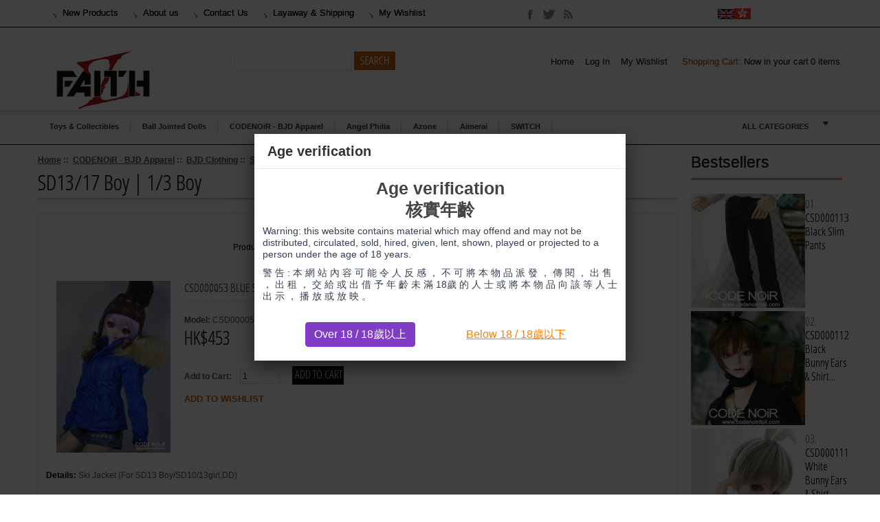

--- FILE ---
content_type: text/html; charset=utf-8
request_url: http://faithz.com/csd000053-blue-ski-jacket-p-1647.html
body_size: 15436
content:
<!DOCTYPE html PUBLIC "-//W3C//DTD XHTML 1.0 Transitional//EN" "http://www.w3.org/TR/xhtml1/DTD/xhtml1-transitional.dtd">
<html xmlns="http://www.w3.org/1999/xhtml" dir="ltr" lang="en">
<head>
<title>CSD000053 Blue Ski Jacket [CSD000053] - HK$453 : FaithZ - A Hobby store for Toys , Nendoroid , BJD , Angel Philia and Collectibles - International shipping and Layaway available</title>
<meta http-equiv="Content-Type" content="text/html; charset=utf-8" />
<meta name="keywords" content="CSD000053 Blue Ski Jacket [CSD000053] CODENOiR - BJD Apparel Aimerai Angel Philia Azone SWITCH Ball Jointed Dolls Toys & Collectibles BJD, Dolls, Toys, Ball Jointed Dolls, Angel Philia, Pullips, Azone, Nendoroid, Figma, Chongokin, Hi-Metal, Metal Build, BJD shoes, BJD clothes, BJD wigs, SWITCH, From SWITCH, Volks, CODENOiR, Miku, Saint Seiya, layaway" />
<meta name="description" content="FaithZ - A Hobby store for Toys , Nendoroid , BJD , Angel Philia and Collectibles - International shipping and Layaway available CSD000053 Blue Ski Jacket [CSD000053] - Ski Jacket (For SD13 Boy/SD10/13girl,DD) Ski Jacket x1pc " />
<meta http-equiv="imagetoolbar" content="no" />
<meta name="author" content="The Zen Cart&reg; Team and others" />
<meta name="generator" content="shopping cart program by Zen Cart&reg;, http://www.zen-cart.com eCommerce" />
<link rel="icon" href="includes/templates/theme729/favicon.ico" type="image/x-icon" />
<link rel="shortcut icon" href="FAVICON" type="image/x-icon" />
<link href='http://fonts.googleapis.com/css?family=Open+Sans+Condensed:300' rel='stylesheet' type='text/css'/>
<base href="http://faithz.com/" />
<link rel="canonical" href="http://faithz.com/csd000053-blue-ski-jacket-p-1647.html" />
<link rel="stylesheet" type="text/css" media="print" href="includes/templates/theme729/css/print_stylesheet.css" />
<link rel="stylesheet" type="text/css" href='/includes/templates/theme729/css/style_imagehover.css' />
<link rel="stylesheet" type="text/css" href='/includes/templates/theme729/css/style_wishlist_classic.css' />
<link rel="stylesheet" type="text/css" href='/includes/templates/theme729/css/stylesheet.css' />
<link rel="stylesheet" type="text/css" href='/includes/templates/theme729/css/stylesheet_boxes.css' />
<link rel="stylesheet" type="text/css" href='/includes/templates/theme729/css/stylesheet_css_buttons.css' />
<link rel="stylesheet" type="text/css" href='/includes/templates/theme729/css/stylesheet_ezpages_footer_columns.css' />
<link rel="stylesheet" type="text/css" href='/includes/templates/theme729/css/stylesheet_header_menu.css' />
<link rel="stylesheet" type="text/css" href='/includes/templates/theme729/css/stylesheet_lightbox-0.5.css' />
<link rel="stylesheet" type="text/css" href='/includes/templates/theme729/css/stylesheet_main.css' />
<link rel="stylesheet" type="text/css" href='/includes/templates/theme729/css/stylesheet_reward.css' />
<link rel="stylesheet" type="text/css" href='/includes/templates/theme729/css/stylesheet_social_media_icons.css' />
<link rel="stylesheet" type="text/css" href='/includes/templates/theme729/css/stylesheet_tm.css' />
<link rel="stylesheet" type="text/css" href='/includes/templates/theme729/css/stylesheet_topmenu.css' />
<script type='text/javascript' src='/includes/templates/theme729/jscript/jscript_imagehover.js'></script>
<script type='text/javascript' src='/includes/templates/theme729/jscript/jscript_jquery-1.7.1.min.js'></script>
<script type='text/javascript' src='/includes/templates/theme729/jscript/jscript_jquery.nivo.slider.pack.js'></script>
<script type='text/javascript' src='/includes/templates/theme729/jscript/jscript_script.js'></script>
<script type='text/javascript' src='/includes/templates/theme729/jscript/jscript_utils.js'></script>
<script type='text/javascript' src='/includes/templates/theme729/jscript/jscript_xdropdown_menu.js'></script>
<script type='text/javascript' src='/includes/templates/theme729/jscript/jscript_xeasyTooltip.js'></script>
<script type='text/javascript' src='/includes/templates/theme729/jscript/jscript_xjquery.easing.1.3.js'></script>
<script type='text/javascript' src='/includes/templates/theme729/jscript/jscript_xjquery.jqtransform.js'></script>
<script type='text/javascript' src='/includes/templates/theme729/jscript/jscript_xjquery.lightbox-0.5.js'></script>
<script type='text/javascript' src='/includes/templates/theme729/jscript/jscript_zjquery.faded.js'></script>
<script type='text/javascript' src='/includes/modules/pages/product_info/jscript_textarea_counter.js'></script>
<script language="javascript" type="text/javascript"><!--
function popupWindow(url) {
  window.open(url,'popupWindow','toolbar=no,location=no,directories=no,status=no,menubar=no,scrollbars=no,resizable=yes,copyhistory=no,width=100,height=100,screenX=150,screenY=150,top=150,left=150')
}
function popupWindowPrice(url) {
  window.open(url,'popupWindow','toolbar=no,location=no,directories=no,status=no,menubar=no,scrollbars=yes,resizable=yes,copyhistory=no,width=600,height=400,screenX=150,screenY=150,top=150,left=150')
}
//--></script><script type='text/javascript' src='/includes/templates/theme729/jscript/jquery/jquery-1.10.2.min.js'></script>
<script type='text/javascript' src='/includes/templates/theme729/jscript/jquery/jquery_wishlist_product_info.js'></script>


    <!--[if IE]>
    <script type="text/javascript" src="catalog/view/javascript/jquery/fancybox/jquery.fancybox-1.3.4-iefix.js"></script>
    <![endif]-->
    <!--[if lt IE 8]><div style='clear:both;height:59px;padding:0 15px 0 15px;position:relative;z-index:10000;text-align:center;'><a href="http://www.microsoft.com/windows/internet-explorer/default.aspx?ocid=ie6_countdown_bannercode"><img src="http://storage.ie6countdown.com/assets/100/images/banners/warning_bar_0000_us.jpg" border="0" height="42" width="820" alt="You are using an outdated browser. For a faster, safer browsing experience, upgrade for free today." /></a></div><![endif]-->

            <div id="fb-root"></div>
        <script>(function(d, s, id) {
                var js, fjs = d.getElementsByTagName(s)[0];
                if (d.getElementById(id)) return;
                js = d.createElement(s); js.id = id;
                js.src = "//connect.facebook.net/en_GB/all.js#xfbml=1";
                fjs.parentNode.insertBefore(js, fjs);
            }(document, 'script', 'facebook-jssdk'));</script>
        <script type="text/javascript" src="//assets.pinterest.com/js/pinit.js"></script>
        <script type="text/javascript" src="http://46017.core-d.com/js/plusone.js"></script>
            <script type="text/javascript">
        $(document).ready(function(){
            $("a.tooltips").easyTooltip();
        });
        $(function(){
            $('.currencies').jqTransform({imgPath:'//images/'}).css('display', 'block');
        });
    </script>
    <script type="text/javascript">
        $(function(){
            $('.currencies form').jqTransform({imgPath:'jqtransformplugin/img/'});
        });
    </script>
    <script type="text/javascript">
        $(function(){
            $(document).ready(function(){
                $(".cart a.on").click(function(){
                    $(this).toggleClass("active");
                });
            });
        });
    </script>
    <script type="text/javascript">
        $(document).ready(function(){
            $('.cart .cart-down, .cart .none').hide();
            $('.cart').hover(function(){
                $('.cart .cart-down, .cart .none').stop(true, true).slideDown(400);
            },function(){
                $('.cart .cart-down, .cart .none').stop(true, true).delay(400).slideUp(300);
            });
        });
    </script>
    <script type="text/javascript">
        $(function() {
            $('.messageStackSuccess').delay(5000).fadeOut('slow');
        });
    </script>
    <script type="text/javascript">
        $(function(){
            $("#faded").faded({
                speed: 1500,
                bigtarget: false,
                autoplay: 5000,
                autorestart: false,
                autopagination:true,
                crossfade:true
            });
        });
    </script>


</head>

<!-- GPE模块 引入开始  -->
<link rel="stylesheet" type="text/css" href="includes/templates/template_default/css/gpe.css">
<script type="text/javascript" src="includes/templates/template_default/jscript/jquery/jquery.1.7.pack.js"></script>
<script type="text/javascript" src="includes/templates/template_default/jscript/jquery/jquery.gpe.library.js"></script>
<script type="text/javascript">
<!--
$(function(){$("#smallImg img").mouseover(function(){$("#mainImg img").attr("src",$(this).attr("src"))});$("#smallImg a").mouseover(function(){$("#jqzoom").attr("href",$(this).attr("href"))});$("#scrollImg").jCarouselLite({btnNext:"#imgNext",btnPrev:"#imgPrev",circular:false,vertical:false,visible:4,speed:400,scroll:2,start:0});$("#jqzoom").jqzoom({position:"right",showEffect:"fadein",hideEffect:"fadeout",fadeinSpeed:"medium",fadeoutSpeed:"medium",preloadPosition:"center",zoomType:"standard",preloadText:"Loading zoom",showPreload:true,title:false,lens:true,imageOpacity:0.2,zoomWidth:400,zoomHeight:400,xOffset:10,yOffset:10});$("#mainImg a,#scrollImg a").lightBox({overlayBgColor:"#5A5A5A",txtImage:"Images:",txtOf:"/",imageLoading:'includes/templates/template_default/images/gpe/loading.gif',imageBtnPrev:'includes/templates/template_default/images/gpe/lightboxPrev.gif',imageBtnNext:'includes/templates/template_default/images/gpe/lightboxNext.gif',imageBtnClose:'includes/templates/template_default/images/gpe/lightboxClose.gif',imageBlank:'includes/templates/template_default/images/gpe/lightboxBlank.gif',keyToClose:"c",keyToPrev:"p",keyToNext:"n",overlayOpacity:0.8,containerBorderSize:10,containerResizeSpeed:400,fixedNavigation:false});});
//-->
</script><!-- GPE模块 引入结束  -->

<body id="productinfoBody">

<!-- ========== IMAGE BORDER TOP ========== -->

<div class="extra">
	<div class="main-width">

	<!-- ====================================== -->

	<!-- ========== HEADER ========== -->
	



    <div id="header">
		<div class="logo">
            <!-- ========== LOGO ========== -->
                <a href="http://faithz.com/"><img src="includes/templates/theme729/images/logo.jpg" alt="" width="152" height="85" /></a>
            <!-- ========================== -->
        </div>
        <div class="menu">
            <!-- ========== MENU ========== -->
                            <div id="navEZPagesTop"> 
  <ul>  
      
                <li class="  first">  
                    <a href="http://faithz.com/products_new.html">  
                        <span class="corner"></span> 
                        <span>  
                            <span>New Products</span>  
                        </span>  
                    </a>  
                </li>  
              
                <li class="  ">  
                    <a href="http://faithz.com/about_us.html">  
                        <span class="corner"></span> 
                        <span>  
                            <span>About us</span>  
                        </span>  
                    </a>  
                </li>  
              
                <li class="  ">  
                    <a href="http://faithz.com/contact_us.html">  
                        <span class="corner"></span> 
                        <span>  
                            <span>Contact Us</span>  
                        </span>  
                    </a>  
                </li>  
              
                <li class="  ">  
                    <a href="http://faithz.com/index.php?main_page=shippinginfo">  
                        <span class="corner"></span> 
                        <span>  
                            <span>Layaway & Shipping</span>  
                        </span>  
                    </a>  
                </li>  
              
                <li class=" last ">  
                    <a href="http://faithz.com/index.php?main_page=wishlist">  
                        <span class="corner"></span> 
                        <span>  
                            <span>My Wishlist</span>  
                        </span>  
                    </a>  
                </li>  
              
  </ul>
</div>

                        <!-- ========================== -->
        </div>
        <div class="navigation">
            <!-- ========== NAVIGATION LINKS ========== -->
                    <span><a class="frst" href="http://faithz.com/">Home</a></span>
                    
                                    <span><a href="http://faithz.com/index.php?main_page=login">Log In</a></span>
                

            <span><a rel="nofollow" href="index.php?main_page=wishlist">My Wishlist</a></span>
                
                            <!-- ====================================== -->
        </div>
        <div class="lang">
            <!-- ========== LANGUAGES ========== -->        
                <a href="http://faithz.com/csd000053-blue-ski-jacket-p-1647.html?language=en"><img src="includes/languages/english/images/icon.gif" alt="English" title=" English " width="24" height="15"  style="vertical-align:middle;" /></a><a href="http://faithz.com/csd000053-blue-ski-jacket-p-1647.html?language=cn"><img src="includes/languages/schinese/images/icon.gif" alt="简体中文" title=" 简体中文 " width="24" height="16"  style="vertical-align:middle;" /></a>            <!-- =============================== -->
        </div>
        <ul class="social">
        	<li class="fb"><a href="https://www.facebook.com/FaithzToys/"></a></li>
            <li class="tw"><a href="https://twitter.com/Faithztoys"></a></li>
            <li class="rs"><a href="#"></a></li>
        </ul>
        <div class="cart">
            <!-- ========== SHOPPING CART ========== -->
                                <a class="st1" href="http://faithz.com/index.php?main_page=shopping_cart"><span>Shopping cart:</span></a><span class="st3">Now in your cart</span><a class="on"><span class="count">0</span> items</a> 
                <div class="none"> Your cart is empty.</div>            <!-- =================================== -->
        </div>
        <div id="head-search">
            <!-- ========== SEARCH ========== -->
                <form name="quick_find_header" action="http://faithz.com/index.php?main_page=advanced_search_result" method="get">                <div>
                <input type="hidden" name="main_page" value="advanced_search_result" /><input type="hidden" name="search_in_description" value="1" />                <input type="text" name="keyword" size="18" class="input1" maxlength="100" style="width: -30px" />               <span class="input2"><input class="cssButton search" onmouseover="this.className='cssButtonHover search searchHover'" onmouseout="this.className='cssButton search'" type="submit" value="Search" style="width: 80px;" /></span>
                    </div>
                </form>
            <!-- ============================ -->
        </div>
        <div class="currencies">
            <!-- ========== CURRENCIES ========= -->
                <form name="currencies" action="http://faithz.com/" method="get">                    <div>
                        <span class="label">Currencies: &nbsp;</span>
                
                                                <select name="currency" class="select" onchange="this.form.submit();">
  <option value="HKD" selected="selected">HK Dollar</option>
</select>
<input type="hidden" name="main_page" value="product_info" /><input type="hidden" name="products_id" value="1647" />                    </div>
                </form>
            <!-- ====================================== -->
        </div>
        <div class="hor-cat">
        	<!--bof-drop down menu display-->
				<!--bof-drop down menu display-->
<div id="nav-panel">
  <ul id="litb-nav">
  <li class="first"><a class="navItem" href="http://faithz.com/toys-collectibles-c-449.html" title="Toys & Collectibles">Toys & Collectibles</a></li><li><a class="navItem" href="http://faithz.com/ball-jointed-dolls-c-301.html" title="Ball Jointed Dolls">Ball Jointed Dolls</a><div class="sub-nav-container alignLeft"><div class="widget sub-nav-content" style="width:585px;"><div class="subNavCate"><dl><dt><a href="http://faithz.com/ball-jointed-dolls-aileen-doll-c-301_610.html" title="Aileen Doll">Aileen Doll</a></dt></dl><dl><dt><a href="http://faithz.com/ball-jointed-dolls-artitodoll-c-301_603.html" title="ARTITODOLL">ARTITODOLL</a></dt></dl><dl><dt><a href="http://faithz.com/ball-jointed-dolls-bouclette-c-301_526.html" title="Bouclette">Bouclette</a></dt></dl><br class="clear"><dl><dt><a href="http://faithz.com/ball-jointed-dolls-chicabonita-c-301_351.html" title="Chicabonita">Chicabonita</a></dt><dd><a href="http://faithz.com/chicabonita-instock-dolls-c-301_351_496.html" title="In-stock Dolls">In-stock Dolls</a></dd></dl><dl><dt><a href="http://faithz.com/ball-jointed-dolls-codenoir-crossover-c-301_232.html" title="CODENOiR Crossover">CODENOiR Crossover</a></dt></dl><dl><dt><a href="http://faithz.com/ball-jointed-dolls-daraki-c-301_255.html" title="Darak-i">Darak-i</a></dt><dd><a href="http://faithz.com/daraki-instock-dolls-c-301_255_498.html" title="In-stock Dolls">In-stock Dolls</a></dd></dl><br class="clear"><dl><dt><a href="http://faithz.com/ball-jointed-dolls-dearmine-c-301_122.html" title="Dearmine">Dearmine</a></dt><dd><a href="http://faithz.com/dearmine-instock-dolls-c-301_122_426.html" title="In-Stock Dolls">In-Stock Dolls</a></dd></dl><dl><dt><a href="http://faithz.com/ball-jointed-dolls-dollzone-c-301_578.html" title="Dollzone">Dollzone</a></dt><dd><a href="http://faithz.com/dollzone-instock-dolls-c-301_578_318.html" title="In-stock Dolls">In-stock Dolls</a></dd><dd><a href="http://faithz.com/dollzone-preorder-dolls-c-301_578_502.html" title="Pre-Order Dolls">Pre-Order Dolls</a></dd></dl><dl><dt><a href="http://faithz.com/ball-jointed-dolls-doppel-maiden-c-301_593.html" title="Doppel Maiden">Doppel Maiden</a></dt><dd><a href="http://faithz.com/doppel-maiden-dm-75-c-301_593_607.html" title="DM 75">DM 75</a></dd><dd><a href="http://faithz.com/doppel-maiden-dm-70-c-301_593_608.html" title="DM 70">DM 70</a></dd><dd><a href="http://faithz.com/doppel-maiden-dm-60-c-301_593_622.html" title="DM 60">DM 60</a></dd></dl><br class="clear"><dl><dt><a href="http://faithz.com/ball-jointed-dolls-fatemoons-c-301_614.html" title="Fatemoons">Fatemoons</a></dt><dd><a href="http://faithz.com/fatemoons-80-c-301_614_615.html" title="80+">80+</a></dd><dd><a href="http://faithz.com/fatemoons-13-c-301_614_616.html" title="1/3">1/3</a></dd><dd><a href="http://faithz.com/fatemoons-14-c-301_614_617.html" title="1/4">1/4</a></dd><dd><a href="http://faithz.com/fatemoons-16-c-301_614_618.html" title="1/6">1/6</a></dd><dd><a href="http://faithz.com/fatemoons-pets-c-301_614_620.html" title="Pets">Pets</a></dd><dd><a href="http://faithz.com/fatemoons-accessories-c-301_614_621.html" title="Accessories">Accessories</a></dd><dd><a href="http://faithz.com/ball-jointed-dolls-fatemoons-c-301_614.html" class="view-all">View All</a></dd></dl><dl><dt><a href="http://faithz.com/ball-jointed-dolls-fatestars-c-301_619.html" title="Fatestars">Fatestars</a></dt></dl><dl><dt><a href="http://faithz.com/ball-jointed-dolls-granado-c-301_541.html" title="GRANADO">GRANADO</a></dt><dd><a href="http://faithz.com/granado-granado-c-301_541_542.html" title="GRANADO">GRANADO</a></dd><dd><a href="http://faithz.com/granado-vindoll-c-301_541_545.html" title="VINDOLL">VINDOLL</a></dd></dl><br class="clear"><dl><dt><a href="http://faithz.com/ball-jointed-dolls-ios-c-301_587.html" title="I.O.S">I.O.S</a></dt><dd><a href="http://faithz.com/ios-unitot-c-301_587_592.html" title="UNITOT">UNITOT</a></dd><dd><a href="http://faithz.com/ios-class8081cm-c-301_587_588.html" title="Class80(81cm)">Class80(81cm)</a></dd><dd><a href="http://faithz.com/ios-class7066cm-c-301_587_589.html" title="Class70(66cm)">Class70(66cm)</a></dd><dd><a href="http://faithz.com/ios-class65f65cm-c-301_587_590.html" title="Class65F(65cm)">Class65F(65cm)</a></dd><dd><a href="http://faithz.com/ios-class6061cm-c-301_587_591.html" title="Class60(61cm)">Class60(61cm)</a></dd><dd><a href="http://faithz.com/ios-class5058cm-c-301_587_625.html" title="Class50(58cm)">Class50(58cm)</a></dd><dd><a href="http://faithz.com/ball-jointed-dolls-ios-c-301_587.html" class="view-all">View All</a></dd></dl><dl><dt><a href="http://faithz.com/ball-jointed-dolls-islanddoll-c-301_370.html" title="IslandDoll">IslandDoll</a></dt><dd><a href="http://faithz.com/islanddoll-instock-dolls-c-301_370_503.html" title="In-Stock Dolls">In-Stock Dolls</a></dd><dd><a href="http://faithz.com/islanddoll-preorder-dolls-c-301_370_505.html" title="Pre-Order Dolls">Pre-Order Dolls</a></dd></dl><dl><dt><a href="http://faithz.com/ball-jointed-dolls-kiss-dodo-c-301_602.html" title="KISS DODO">KISS DODO</a></dt></dl><br class="clear"><dl><dt><a href="http://faithz.com/ball-jointed-dolls-lati-c-301_272.html" title="LATI">LATI</a></dt><dd><a href="http://faithz.com/lati-instock-dolls-c-301_272_506.html" title="In-Stock Dolls">In-Stock Dolls</a></dd></dl><dl><dt><a href="http://faithz.com/ball-jointed-dolls-lina-chouchou-c-301_264.html" title="Lina chouchou">Lina chouchou</a></dt></dl><dl><dt><a href="http://faithz.com/ball-jointed-dolls-little-monica-c-301_152.html" title="Little Monica">Little Monica</a></dt><dd><a href="http://faithz.com/little-monica-special-harmony-c-301_152_361.html" title="Special Harmony">Special Harmony</a></dd><dd><a href="http://faithz.com/little-monica-grand70-c-301_152_153.html" title="Grand70">Grand70</a></dd><dd><a href="http://faithz.com/little-monica-graceecho63-c-301_152_343.html" title="GraceEcho63">GraceEcho63</a></dd><dd><a href="http://faithz.com/little-monica-harmony58-c-301_152_154.html" title="Harmony58">Harmony58</a></dd><dd><a href="http://faithz.com/little-monica-little42-c-301_152_155.html" title="Little42">Little42</a></dd><dd><a href="http://faithz.com/little-monica-honey27-c-301_152_156.html" title="Honey27">Honey27</a></dd><dd><a href="http://faithz.com/ball-jointed-dolls-little-monica-c-301_152.html" class="view-all">View All</a></dd></dl><br class="clear"><dl><dt><a href="http://faithz.com/ball-jointed-dolls-luts-c-301_161.html" title="LUTS">LUTS</a></dt><dd><a href="http://faithz.com/luts-instock-dolls-c-301_161_533.html" title="In-Stock Dolls">In-Stock Dolls</a></dd><dd><a href="http://faithz.com/luts-preorder-dolls-c-301_161_518.html" title="Pre-Order Dolls">Pre-Order Dolls</a></dd></dl><dl><dt><a href="http://faithz.com/ball-jointed-dolls-migidoll-c-301_347.html" title="Migidoll">Migidoll</a></dt><dd><a href="http://faithz.com/migidoll-instock-dolls-c-301_347_507.html" title="In-stock Dolls">In-stock Dolls</a></dd></dl><dl><dt><a href="http://faithz.com/ball-jointed-dolls-nine9-style-c-301_345.html" title="Nine9 Style">Nine9 Style</a></dt><dd><a href="http://faithz.com/nine9-style-preorder-dolls-c-301_345_508.html" title="Pre-Order Dolls">Pre-Order Dolls</a></dd><dd><a href="http://faithz.com/nine9-style-shoes-c-301_345_564.html" title="SHOES">SHOES</a></dd></dl><br class="clear"><dl><dt><a href="http://faithz.com/ball-jointed-dolls-novadoll-c-301_624.html" title="Novadoll">Novadoll</a></dt></dl><dl><dt><a href="http://faithz.com/ball-jointed-dolls-peaks-woods-c-301_180.html" title="Peak's Woods">Peak's Woods</a></dt><dd><a href="http://faithz.com/peaks-woods-instock-dolls-c-301_180_358.html" title="In-stock Dolls">In-stock Dolls</a></dd><dd><a href="http://faithz.com/peaks-woods-preorder-dolls-c-301_180_554.html" title="Pre-Order Dolls">Pre-Order Dolls</a></dd></dl><dl><dt><a href="http://faithz.com/ball-jointed-dolls-petit-soirÃ©e-c-301_572.html" title="Petit Soirée">Petit Soirée</a></dt><dd><a href="http://faithz.com/petit-soirÃ©e-dolls-c-301_572_576.html" title="Dolls">Dolls</a></dd><dd><a href="http://faithz.com/petit-soirÃ©e-dress-c-301_572_575.html" title="Dress">Dress</a></dd></dl><br class="clear"><dl><dt><a href="http://faithz.com/ball-jointed-dolls-pipos-c-301_194.html" title="PIPOS">PIPOS</a></dt><dd><a href="http://faithz.com/pipos-instock-dolls-c-301_194_425.html" title="In-Stock Dolls">In-Stock Dolls</a></dd><dd><a href="http://faithz.com/pipos-preorder-dolls-c-301_194_510.html" title="Pre-Order Dolls">Pre-Order Dolls</a></dd></dl><dl><dt><a href="http://faithz.com/ball-jointed-dolls-ringdoll-c-301_492.html" title="Ringdoll">Ringdoll</a></dt><dd><a href="http://faithz.com/ringdoll-in-stock-and-preorder-dolls-c-301_492_497.html" title="In Stock and Pre-Order Dolls">In Stock and Pre-Order Dolls</a></dd><dd><a href="http://faithz.com/ringdoll-preorder-parts-c-301_492_623.html" title="Pre-order Parts">Pre-order Parts</a></dd><dd><a href="http://faithz.com/ringdoll-preorder-outfit-c-301_492_512.html" title="Pre-Order Outfit">Pre-Order Outfit</a></dd><dd><a href="http://faithz.com/ringdoll-preorder-accessories-c-301_492_525.html" title="Pre-Order Accessories">Pre-Order Accessories</a></dd></dl><dl><dt><a href="http://faithz.com/ball-jointed-dolls-rosenlied-c-301_259.html" title="RosenLied">RosenLied</a></dt></dl><br class="clear"><dl><dt><a href="http://faithz.com/ball-jointed-dolls-sadol-c-301_206.html" title="SADOL">SADOL</a></dt><dd><a href="http://faithz.com/sadol-instock-dolls-c-301_206_546.html" title="In-Stock Dolls">In-Stock Dolls</a></dd></dl><dl><dt><a href="http://faithz.com/ball-jointed-dolls-sio2-c-301_573.html" title="SIO2">SIO2</a></dt><dd><a href="http://faithz.com/sio2-instock-dolls-c-301_573_574.html" title="In-stock Dolls">In-stock Dolls</a></dd></dl><dl><dt><a href="http://faithz.com/ball-jointed-dolls-soom-c-301_247.html" title="SOOM">SOOM</a></dt><dd><a href="http://faithz.com/soom-idealian-c-301_247_538.html" title="Idealian">Idealian</a></dd><dd><a href="http://faithz.com/soom-super-gem-c-301_247_251.html" title="Super Gem">Super Gem</a></dd><dd><a href="http://faithz.com/soom-imda-c-301_247_540.html" title="iMda">iMda</a></dd></dl><br class="clear"><dl><dt><a href="http://faithz.com/ball-jointed-dolls-volks-c-301_235.html" title="Volks">Volks</a></dt><dd><a href="http://faithz.com/volks-dollfie-dream-c-301_235_491.html" title="Dollfie Dream">Dollfie Dream</a></dd><dd><a href="http://faithz.com/volks-â-hand-parts-c-301_235_240.html" title="→ Hand Parts">→ Hand Parts</a></dd><dd><a href="http://faithz.com/volks-â-head-c-301_235_239.html" title="→ Head">→ Head</a></dd><dd><a href="http://faithz.com/volks-â-body-c-301_235_242.html" title="→ Body">→ Body</a></dd></dl></div></div></div></li><li><a class="navItem" href="http://faithz.com/codenoir-bjd-apparel-c-48.html" title="CODENOiR - BJD Apparel">CODENOiR - BJD Apparel</a><div class="sub-nav-container alignLeft"><div class="widget sub-nav-content" style="width:585px;"><div class="subNavCate"><dl><dt><a href="http://faithz.com/codenoir-bjd-apparel-monthly-preorder-c-48_452.html" title="Monthly Pre-order">Monthly Pre-order</a></dt></dl><dl><dt><a href="http://faithz.com/codenoir-bjd-apparel-bjd-clothing-c-48_54.html" title="BJD Clothing">BJD Clothing</a></dt><dd><a href="http://faithz.com/bjd-clothing-azone-pureneemo-obitsu2224-c-48_54_626.html" title="Azone Pureneemo | Obitsu22/24">Azone Pureneemo | Obitsu22/24</a></dd><dd><a href="http://faithz.com/bjd-clothing-sd1317-boy-13-boy-c-48_54_60.html" title="SD13/17 Boy | 1/3 Boy">SD13/17 Boy | 1/3 Boy</a></dd><dd><a href="http://faithz.com/bjd-clothing-sd1013-girl-dollife-dream-c-48_54_61.html" title="SD10/13 Girl | Dollife Dream">SD10/13 Girl | Dollife Dream</a></dd><dd><a href="http://faithz.com/bjd-clothing-holiday-msd-mdd-14-c-48_54_63.html" title="Holiday| MSD | MDD | 1/4">Holiday| MSD | MDD | 1/4</a></dd><dd><a href="http://faithz.com/bjd-clothing-yosd-16-c-48_54_65.html" title="YOSD | 1/6">YOSD | 1/6</a></dd><dd><a href="http://faithz.com/bjd-clothing-obitsu11-gsc-c-48_54_561.html" title="Obitsu11 | GSC">Obitsu11 | GSC</a></dd><dd><a href="http://faithz.com/codenoir-bjd-apparel-bjd-clothing-c-48_54.html" class="view-all">View All</a></dd></dl><dl><dt><a href="http://faithz.com/codenoir-bjd-apparel-bjd-shoes-c-48_71.html" title="BJD Shoes">BJD Shoes</a></dt><dd><a href="http://faithz.com/bjd-shoes-sd17-boy-c-48_71_73.html" title="SD17 Boy">SD17 Boy</a></dd><dd><a href="http://faithz.com/bjd-shoes-sd13-boy-c-48_71_75.html" title="SD13 Boy">SD13 Boy</a></dd><dd><a href="http://faithz.com/bjd-shoes-sd1013-girl-dd-c-48_71_76.html" title="SD10,13 Girl / DD">SD10,13 Girl / DD</a></dd><dd><a href="http://faithz.com/bjd-shoes-msd-mdd-c-48_71_78.html" title="MSD / MDD">MSD / MDD</a></dd><dd><a href="http://faithz.com/bjd-shoes-yosd-c-48_71_79.html" title="YOSD">YOSD</a></dd></dl><br class="clear"><dl><dt><a href="http://faithz.com/codenoir-bjd-apparel-bjd-wig-c-48_82.html" title="BJD Wig">BJD Wig</a></dt><dd><a href="http://faithz.com/bjd-wig-89-inches-c-48_82_83.html" title="8-9 inches">8-9 inches</a></dd><dd><a href="http://faithz.com/bjd-wig-78-inches-c-48_82_84.html" title="7-8 inches">7-8 inches</a></dd><dd><a href="http://faithz.com/bjd-wig-67-inches-c-48_82_85.html" title="6-7 inches">6-7 inches</a></dd></dl><dl><dt><a href="http://faithz.com/codenoir-bjd-apparel-bjd-accessories-c-48_50.html" title="BJD Accessories">BJD Accessories</a></dt><dd><a href="http://faithz.com/bjd-accessories-glasses-c-48_50_454.html" title="Glasses">Glasses</a></dd><dd><a href="http://faithz.com/bjd-accessories-headdress-c-48_50_52.html" title="Headdress">Headdress</a></dd><dd><a href="http://faithz.com/bjd-accessories-neck-accessories-c-48_50_231.html" title="Neck Accessories">Neck Accessories</a></dd><dd><a href="http://faithz.com/bjd-accessories-socks-c-48_50_53.html" title="Socks">Socks</a></dd><dd><a href="http://faithz.com/bjd-accessories-other-c-48_50_360.html" title="Other">Other</a></dd></dl><dl><dt><a href="http://faithz.com/codenoir-bjd-apparel-cat-in-boots-le-maÃ®tre-chat-c-48_596.html" title="Cat in boots (Le Maître chat)">Cat in boots (Le Maître chat)</a></dt><dd><a href="http://faithz.com/cat-in-boots-le-maÃ®tre-chat-13-boy-c-48_596_594.html" title="1/3 Boy">1/3 Boy</a></dd><dd><a href="http://faithz.com/cat-in-boots-le-maÃ®tre-chat-13-girl-c-48_596_595.html" title="1/3 Girl">1/3 Girl</a></dd><dd><a href="http://faithz.com/cat-in-boots-le-maÃ®tre-chat-14-msd-mdd-c-48_596_598.html" title="1/4 MSD / MDD">1/4 MSD / MDD</a></dd><dd><a href="http://faithz.com/cat-in-boots-le-maÃ®tre-chat-accessories-c-48_596_609.html" title="Accessories">Accessories</a></dd></dl><br class="clear"></div></div></div></li><li><a class="navItem" href="http://faithz.com/angel-philia-c-100.html" title="Angel Philia">Angel Philia</a><div class="sub-nav-container alignCenter"><div class="widget sub-nav-content" style="width:585px;"><div class="subNavCate"><dl><dt><a href="http://faithz.com/angel-philia-instockpreorder-dolls-c-100_117.html" title="In-Stock/PreOrder Dolls">In-Stock/PreOrder Dolls</a></dt></dl><dl><dt><a href="http://faithz.com/angel-philia-option-parts-c-100_447.html" title="Option Parts">Option Parts</a></dt><dd><a href="http://faithz.com/option-parts-upper-torso-c-100_447_444.html" title="Upper Torso">Upper Torso</a></dd><dd><a href="http://faithz.com/option-parts-lower-torso-c-100_447_445.html" title="Lower Torso">Lower Torso</a></dd><dd><a href="http://faithz.com/option-parts-thigh-c-100_447_446.html" title="Thigh">Thigh</a></dd><dd><a href="http://faithz.com/option-parts-others-c-100_447_112.html" title="Others">Others</a></dd></dl><dl><dt><a href="http://faithz.com/angel-philia-body-c-100_424.html" title="Body">Body</a></dt></dl><br class="clear"><dl><dt><a href="http://faithz.com/angel-philia-clothes-c-100_320.html" title="Clothes">Clothes</a></dt></dl><dl><dt><a href="http://faithz.com/angel-philia-shoes-c-100_321.html" title="Shoes">Shoes</a></dt></dl><dl><dt><a href="http://faithz.com/angel-philia-wig-c-100_322.html" title="Wig">Wig</a></dt></dl><br class="clear"><dl><dt><a href="http://faithz.com/angel-philia-sold-out-dolls-c-100_303.html" title="Sold Out Dolls">Sold Out Dolls</a></dt></dl></div></div></div></li><li><a class="navItem" href="http://faithz.com/azone-c-208.html" title="Azone">Azone</a></li><li><a class="navItem" href="http://faithz.com/aimerai-c-98.html" title="Aimerai">Aimerai</a><div class="sub-nav-container alignCenter"><div class="widget sub-nav-content" style="width:585px;"><div class="subNavCate"><dl><dt><a href="http://faithz.com/aimerai-instock-dolls-c-98_528.html" title="In-Stock Dolls">In-Stock Dolls</a></dt></dl><dl><dt><a href="http://faithz.com/aimerai-13-doll-c-98_99.html" title="1/3 Doll">1/3 Doll</a></dt><dd><a href="http://faithz.com/13-doll-â-doll-c-98_99_108.html" title="→ Doll">→ Doll</a></dd><dd><a href="http://faithz.com/13-doll-â-head-c-98_99_273.html" title="→ Head">→ Head</a></dd><dd><a href="http://faithz.com/13-doll-â-body-c-98_99_107.html" title="→ Body">→ Body</a></dd></dl><dl><dt><a href="http://faithz.com/aimerai-14-doll-c-98_102.html" title="1/4 Doll">1/4 Doll</a></dt><dd><a href="http://faithz.com/14-doll-â-doll-c-98_102_109.html" title="→ Doll">→ Doll</a></dd><dd><a href="http://faithz.com/14-doll-â-head-c-98_102_274.html" title="→ Head">→ Head</a></dd><dd><a href="http://faithz.com/14-doll-â-body-c-98_102_275.html" title="→ Body">→ Body</a></dd><dd><a href="http://faithz.com/14-doll-â-parts-c-98_102_490.html" title="→ Parts">→ Parts</a></dd></dl><br class="clear"><dl><dt><a href="http://faithz.com/aimerai-14-doll-big-baby-c-98_537.html" title="1/4 Doll (Big Baby)">1/4 Doll (Big Baby)</a></dt></dl><dl><dt><a href="http://faithz.com/aimerai-16-doll-c-98_103.html" title="1/6 Doll">1/6 Doll</a></dt><dd><a href="http://faithz.com/16-doll-â-doll-c-98_103_111.html" title="→ Doll">→ Doll</a></dd><dd><a href="http://faithz.com/16-doll-â-head-c-98_103_276.html" title="→ Head">→ Head</a></dd><dd><a href="http://faithz.com/16-doll-â-body-c-98_103_110.html" title="→ Body">→ Body</a></dd><dd><a href="http://faithz.com/16-doll-â-parts-c-98_103_437.html" title="→ Parts">→ Parts</a></dd></dl><dl><dt><a href="http://faithz.com/aimerai-18-doll-c-98_536.html" title="1/8 Doll">1/8 Doll</a></dt></dl><br class="clear"><dl><dt><a href="http://faithz.com/aimerai-112-doll-special-c-98_104.html" title="1/12 Doll & Special">1/12 Doll & Special</a></dt></dl></div></div></div></li><li><a class="navItem" href="http://faithz.com/switch-c-252.html" title="SWITCH">SWITCH</a><div class="sub-nav-container alignRight"><div class="widget sub-nav-content" style="width:585px;"><div class="subNavCate"><dl><dt><a href="http://faithz.com/switch-in-stock-and-preorder-head-c-252_383.html" title="In Stock and Pre-Order Head">In Stock and Pre-Order Head</a></dt></dl><dl><dt><a href="http://faithz.com/switch-in-stock-and-preorder-wig-c-252_308.html" title="In Stock and Pre-Order WIG">In Stock and Pre-Order WIG</a></dt></dl><dl><dt><a href="http://faithz.com/switch-monthly-humming-dolly-â-preorder-c-252_298.html" title="Monthly Humming Dolly → PreOrder">Monthly Humming Dolly → PreOrder</a></dt></dl><br class="clear"><dl><dt><a href="http://faithz.com/switch-outfit-c-252_379.html" title="Outfit">Outfit</a></dt></dl><dl><dt><a href="http://faithz.com/switch-parts-c-252_357.html" title="Parts">Parts</a></dt></dl><dl><dt><a href="http://faithz.com/switch-shoes-c-252_433.html" title="Shoes">Shoes</a></dt></dl><br class="clear"></div></div></div></li>  </ul>
  <dl id="allCategory" style="width: 165px;">
    <dt class="current"><a id="viewAllCateText" href="http://faithz.com/site_map.html">ALL CATEGORIES</a><span class="navBarCircle">FaithZ - A Hobby store for Toys , Nendoroid , BJD , Angel Philia and Collectibles</span><span id="viewAllCateIcon">view all categories</span></dt>
		<dd>
			<div>
				<p><a href="http://faithz.com/toys-collectibles-c-449.html" title="Toys & Collectibles">Toys & Collectibles</a>&nbsp;(13)</p><p><a href="http://faithz.com/ball-jointed-dolls-c-301.html" title="Ball Jointed Dolls">Ball Jointed Dolls</a>&nbsp;(611)</p><p><a href="http://faithz.com/codenoir-bjd-apparel-c-48.html" title="CODENOiR - BJD Apparel">CODENOiR - BJD Apparel</a>&nbsp;(2381)</p><p><a href="http://faithz.com/angel-philia-c-100.html" title="Angel Philia">Angel Philia</a>&nbsp;(1008)</p><p><a href="http://faithz.com/azone-c-208.html" title="Azone">Azone</a>&nbsp;(23)</p><p><a href="http://faithz.com/aimerai-c-98.html" title="Aimerai">Aimerai</a>&nbsp;(136)</p><p><a href="http://faithz.com/switch-c-252.html" title="SWITCH">SWITCH</a>&nbsp;(31)</p>			</div>
		</dd>
	</dl>
</div>
<script>
(function() {
	$('#litb-nav>li').each(function() {
		var p = $(this),
		a = p.children('a'),
		b = p.children('div').eq(0),
		t;
		if (b) {
			p.hover(function() {
				clearTimeout(t);
				t = setTimeout(function() {
					a.addClass('current');
					p.addClass('current');
					b.show()
				},
				150)
			},
			function() {
				clearTimeout(t);
				t = setTimeout(function() {
					a.removeClass('current');
					p.removeClass('current');
					b.hide()
				},
				150)
			})
		}
	});
	$('.alignCenter').each(function() {
		var w = $(this).width() - $(this).parent().width();
		$(this).css('left', -w / 2)
	});
	$('#viewAllCateIcon').bind('click',
	function() {
		$(this).blur();
		$('#allCategory dd').toggle()
	});
	$('#viewAllCateText').bind('mouseover',
	function() {
		$('#allCategory dd').fadeIn('fast')
	});
	$(document).bind('click',
	function(e) {
		try {
			var obj = e.target;
			if (obj.id == 'allCategory') return;
			var closeable = true;
			while (obj.tagName != 'BODY') {
				obj = obj.parentNode;
				if (obj.id == 'allCategory') closeable = false;
			}
			if (closeable) $('#allCategory dd').fadeOut('fast');
		} catch(err) {
			$('#allCategory dd').fadeOut('fast');
		}
	});
} ());
</script>
<!--eof-drop down menu display-->
            <!--eof-drop down menu display-->
        </div>
	</div>
	

	   




	<!-- ========== CATEGORIES TABS ========= -->
			<!-- ==================================== -->
                
    
	<!-- ============================ -->
        <div class="hide1"></div>
        </div>
    </div>
        <div class="extra">
	<div class="main-width">
    	<table border="0" cellspacing="0" cellpadding="0" width="100%" id="contentMainWrapper">
		<tr>
		
				
			
				<td id="column-center" valign="top">
					
	
					<!-- BOF- BANNER #3 display -->
										<!-- EOF- BANNER #3 display -->
					
				
					<div class="column-center-padding">
					
						<!--content_center-->
					
					
							<!-- bof breadcrumb -->
															<div id="navBreadCrumb">  <a href="http://faithz.com/">Home</a>&nbsp;::&nbsp;
  <a href="http://faithz.com/codenoir-bjd-apparel-c-48.html">CODENOiR - BJD Apparel</a>&nbsp;::&nbsp;
  <a href="http://faithz.com/codenoir-bjd-apparel-bjd-clothing-c-48_54.html">BJD Clothing</a>&nbsp;::&nbsp;
  <a href="http://faithz.com/bjd-clothing-sd1317-boy-13-boy-c-48_54_60.html">SD13/17 Boy | 1/3 Boy</a>&nbsp;::&nbsp;
CSD000053 Blue Ski Jacket
</div>
														<!-- eof breadcrumb -->
						
		
							<!-- bof upload alerts -->
														<!-- eof upload alerts -->
		
						
							
<div class="centerColumn" id="productGeneral">

<!--bof Product Name-->
<h1 id="productName" class="productGeneral">SD13/17 Boy | 1/3 Boy</h1>
<!--eof Product Name-->

<div class="tie">
	<div class="tie-indent">
	

<div class="page-content">

<div class="wrapper">

<!--bof Form start-->
<form name="cart_quantity" action="http://faithz.com/csd000053-blue-ski-jacket-p-1647.html?action=add_product" method="post" enctype="multipart/form-data"><input type="hidden" name="securityToken" value="076231e24d3a349ed65e021e194b92e3" />
<!--eof Form start-->


<!--bof Category Icon -->


<!--bof Prev/Next top position -->
<div class="navNextPrevWrapper centeredContent back">
<span class="navNextPrevCounter">Product 28/77 &nbsp;</span>
<div class="navNextPrevList"><a href="http://faithz.com/csd000047-red-silence-p-1646.html"><span class="cssButton button_prev" onmouseover="this.className='cssButtonHover button_prev button_prevHover'" onmouseout="this.className='cssButton button_prev'" style="width: 80px;" >&nbsp;Previous&nbsp;</span></a></div>

<div class="navNextPrevList"><a href="http://faithz.com/bjd-clothing-sd1317-boy-13-boy-c-48_54_60.html"><span class="cssButton button_return_to_product_list" onmouseover="this.className='cssButtonHover button_return_to_product_list button_return_to_product_listHover'" onmouseout="this.className='cssButton button_return_to_product_list'" style="width: 169px;" >&nbsp;Return to the Product List&nbsp;</span></a></div>

<div class="navNextPrevList"><a href="http://faithz.com/csd000054-red-ski-jacket-p-1648.html"><span class="cssButton button_next" onmouseover="this.className='cssButtonHover button_next button_nextHover'" onmouseout="this.className='cssButton button_next'" style="width: 80px;" >&nbsp;Next&nbsp;</span></a></div>
</div><!--eof Prev/Next top position-->

<div class="fleft">
<!--bof Main Product Image -->
<div id="productMainImage" class="centeredContent back">
							<div class="imgBox">
			<div id="mainImg" class="leftDiv">
				<a id="jqzoom" href="images/CSD000053_001_01.jpg" title="CSD000053 Blue Ski Jacket"><img src="bmz_cache/f/f63fbdbfd0c7921fef38689dd086ef67.image.166x250.jpg" alt="CSD000053 Blue Ski Jacket" title=" CSD000053 Blue Ski Jacket " width="166" height="250" /></a>			</div>
							<div class="clear"></div>
						<div id="smallImg" class="scrollLevel">
								<div class="clear"></div>
			</div>
			<div class="clear"></div>
		</div>
	</div>
<!--eof Main Product Image-->
<div class="clear"></div>
 </div>

<div class="fleft desc2">
<!--bof free ship icon  -->
		<!--eof free ship icon  -->
	<div class="name-type bot-border">CSD000053 Blue Ski Jacket</div>

    <!--bof Product Reward Points block -->
    <h2 id="productRewardPoints" class="productRewardPoints">
            </h2>
    <!--eof Product Reward Points block -->
	
	
	<!--bof Product details list  -->
		<ul class="instock">
	  <li><strong>Model: </strong>CSD000053</li>
	  
	  
	  



	</ul>
		<!--eof Product details list -->
    <!--bof Attributes Module -->
<!--eof Attributes Module -->
	
	<!--bof Product Price block -->
	<h2 id="productPrices" class="productGeneral">
		<span class="price-text">Price: &nbsp;</span>
	HK$453</h2>
	<!--eof Product Price block -->
	
	<!--bof Add to Cart Box -->
						  		<div id="cartAdd">
		<strong class="fleft text2">Add to Cart: &nbsp; &nbsp;<input type="text" class="qty" name="cart_quantity" value="1" maxlength="6" size="8" /><input type="hidden" name="products_id" value="1647" /></strong>&nbsp; &nbsp; &nbsp; <span class="buttonRow"><input class="cssButton button_in_cart" onmouseover="this.className='cssButtonHover button_in_cart button_in_cartHover'" onmouseout="this.className='cssButton button_in_cart'" type="submit" value="Add to Cart" style="width: 80px;" /></span>		 </div>
	  		<!--eof Add to Cart Box-->

    <div class="add-info-wishlist"> <a id="wishlistLink" href="javascript:void(0);">Add to wishlist</a></div>
    <!-- AddThis Button BEGIN -->
<div class="addthis_toolbox addthis_default_style addthis_32x32_style">
<a class="addthis_button_preferred_1"></a>
<a class="addthis_button_preferred_2"></a>
<a class="addthis_button_preferred_3"></a>
<a class="addthis_button_preferred_4"></a>
<a class="addthis_button_compact"></a>
<a class="addthis_counter addthis_bubble_style"></a>
</div>
<script type="text/javascript">var addthis_config = {"data_track_addressbar":true};</script>
<script type="text/javascript" src="//s7.addthis.com/js/300/addthis_widget.js#pubid=ra-517166b75abd01a7"></script>
<!-- AddThis Button END -->
	</div>
</div>






 <!--bof Product description -->
<div id="productDescription" class="description biggerText"><strong>Details: </strong>Ski Jacket (For SD13 Boy/SD10/13girl,DD)<BR>
<BR>
Ski Jacket x1pc<BR>
<BR>
<p align="center"><img src="http://www.codenoirdoll.com/workshop/images/CSD000053_001.jpg"></p><BR>
<p align="center"><img src="http://www.codenoirdoll.com/workshop/images/CSD000053_001_01.jpg"></p><BR>
<p align="center"><img src="http://www.codenoirdoll.com/workshop/images/CSD000053_001_02.jpg"></p><BR>
<p align="center"><img src="http://www.codenoirdoll.com/workshop/images/CSD000053_001_03.jpg"></p><BR>
<p align="center"><img src="http://www.codenoirdoll.com/workshop/images/CSD000053_001_04.jpg"></p><BR>
<p align="center"><img src="http://www.codenoirdoll.com/workshop/images/CSD000053_001_05.jpg"></p><BR>
<p align="center"><img src="http://www.codenoirdoll.com/workshop/images/CSD000053_001_06.jpg"></p><BR>
<p align="center"><img src="http://www.codenoirdoll.com/workshop/images/CSD000053_001_07.jpg"></p><BR>
<p align="center"><img src="http://www.codenoirdoll.com/workshop/images/CSD000053_001_08.jpg"></p><BR></div>
<!--eof Product description -->







<!--bof Quantity Discounts table -->
<!--eof Quantity Discounts table -->

<!--bof Additional Product Images -->
<!--eof Additional Product Images -->

<div class="wrapper bot-border">



<!--bof Prev/Next bottom position -->
<!--eof Prev/Next bottom position -->


<div class="prod-buttons">
<!--bof Reviews button and count-->
<div id="productReviewLink" class="buttonRow forward"><a href="http://faithz.com/index.php?main_page=product_reviews_write&amp;products_id=1647&amp;cPath=48_54_60"><span class="cssButton button_write_review" onmouseover="this.className='cssButtonHover button_write_review button_write_reviewHover'" onmouseout="this.className='cssButton button_write_review'" style="width: 80px;" >&nbsp;Write Review&nbsp;</span></a>&nbsp; &nbsp;</div>

<!--eof Reviews button and count -->
</div>

</div>

<div class="text2">

<p class="reviewCount"><strong>Current Reviews: 0</strong></p>

<!--bof Product date added/available-->
<!--eof Product date added/available -->

<!--bof Product URL -->
<!--eof Product URL -->

</div>

<!--bof also purchased products module-->

<div class="centerBoxWrapper" id="alsoPurchased">
<h2 class="centerBoxHeading">Customers who bought this product also purchased...</h2>
    <div class="centerBoxContentsAlsoPurch" style="width:25%;">
	  
	  			<div class="product" align="center" >
					<div class="margin_col">
					<span class="image"><a href="http://faithz.com/cac000079-mint-flower-hair-clips-free-size-p-3603.html"><img src="bmz_cache/1/1192a14dddb90e73d2eabd618d855159.image.166x166.jpg" alt="CAC000079 Mint Flower Hair Clips (Free Size)" title=" CAC000079 Mint Flower Hair Clips (Free Size) " width="166" height="166" style="position:relative" onmouseover="showtrail('images/CAC000079.jpg','CAC000079 Mint Flower Hair Clips (Free Size)',166,166,277,277,this,0,0,166,166);" onmouseout="hidetrail();"  /></a></span><br /><a href="http://faithz.com/cac000079-mint-flower-hair-clips-free-size-p-3603.html">CAC000079 Mint Flower Hair Clips (Free Size)</a>
					</div>
				</div><br />
					
					</div>
    <div class="centerBoxContentsAlsoPurch" style="width:25%;">
	  
	  			<div class="product" align="center" style="margin-left:0px;">
					<div class="margin_col">
					<span class="image"><a href="http://faithz.com/csd000085-red-navy-stripe-long-sleeve-top-p-2045.html"><img src="bmz_cache/3/3322f6bb84c376ec420f5bbb76477d3c.image.166x249.jpg" alt="CSD000085 Red & Navy Stripe Long Sleeve Top" title=" CSD000085 Red & Navy Stripe Long Sleeve Top " width="166" height="249" style="position:relative" onmouseover="showtrail('bmz_cache/9/98ba789cf364fbc3eda0203167c588af.image.366x550.jpg','CSD000085 Red &amp; Navy Stripe Long Sleeve Top',166,249,366,550,this,0,0,166,249);" onmouseout="hidetrail();"  /></a></span><br /><a href="http://faithz.com/csd000085-red-navy-stripe-long-sleeve-top-p-2045.html">CSD000085 Red & Navy Stripe Long Sleeve Top</a>
					</div>
				</div><br />
					
					</div>
    <div class="centerBoxContentsAlsoPurch" style="width:25%;">
	  
	  			<div class="product" align="center" style="margin-left:0px;">
					<div class="margin_col">
					<span class="image"><a href="http://faithz.com/cac000023-black-grey-stockings-p-2387.html"><img src="bmz_cache/2/2a361c939593e1bd3f17ffea0bea1f5b.image.166x249.jpg" alt="CAC000023 Black & Grey Stockings" title=" CAC000023 Black & Grey Stockings " width="166" height="249" style="position:relative" onmouseover="showtrail('bmz_cache/f/f3068000477c86bf4f15a01ea6f1ebcc.image.365x550.jpg','CAC000023 Black &amp; Grey Stockings',166,249,365,550,this,0,0,166,249);" onmouseout="hidetrail();"  /></a></span><br /><a href="http://faithz.com/cac000023-black-grey-stockings-p-2387.html">CAC000023 Black & Grey Stockings</a>
					</div>
				</div><br />
					
					</div>
    <div class="centerBoxContentsAlsoPurch" style="width:25%;">
	  
	  			<div class="product" align="center" style="margin-left:0px;">
					<div class="margin_col">
					<span class="image"><a href="http://faithz.com/cac000084-yellow-ribbon-hair-clips-free-size-p-3457.html"><img src="bmz_cache/d/d8b459cf582bd0f3dd4799407ad7a796.image.166x166.jpg" alt="CAC000084 Yellow Ribbon Hair Clips (Free Size)" title=" CAC000084 Yellow Ribbon Hair Clips (Free Size) " width="166" height="166" style="position:relative" onmouseover="showtrail('images/CAC000084.jpg','CAC000084 Yellow Ribbon Hair Clips (Free Size)',166,166,277,277,this,0,0,166,166);" onmouseout="hidetrail();"  /></a></span><br /><a href="http://faithz.com/cac000084-yellow-ribbon-hair-clips-free-size-p-3457.html">CAC000084 Yellow Ribbon Hair Clips (Free Size)</a>
					</div>
				</div><br />
					
					</div>
<br class="clearBoth" />

    <div class="centerBoxContentsAlsoPurch" style="width:25%;">
	  
	  			<div class="product" align="center" >
					<div class="margin_col">
					<span class="image"><a href="http://faithz.com/csd000054-red-ski-jacket-p-1648.html"><img src="bmz_cache/2/237aaa8e76ae28c3177347de62f5ecd4.image.166x249.jpg" alt="CSD000054 Red Ski Jacket" title=" CSD000054 Red Ski Jacket " width="166" height="249" style="position:relative" onmouseover="showtrail('bmz_cache/b/b532a6cbf720181fec71a90cd0c8c618.image.365x550.jpg','CSD000054 Red Ski Jacket',166,249,365,550,this,0,0,166,249);" onmouseout="hidetrail();"  /></a></span><br /><a href="http://faithz.com/csd000054-red-ski-jacket-p-1648.html">CSD000054 Red Ski Jacket</a>
					</div>
				</div><br />
					
					</div>
    <div class="centerBoxContentsAlsoPurch" style="width:25%;">
	  
	  			<div class="product" align="center" style="margin-left:0px;">
					<div class="margin_col">
					<span class="image"><a href="http://faithz.com/csd000102-blue-gentle-nature-p-2358.html"><img src="bmz_cache/7/70828960412cbee82848ed37fac53c1b.image.166x249.jpg" alt="CSD000102 Blue Gentle Nature" title=" CSD000102 Blue Gentle Nature " width="166" height="249" style="position:relative" onmouseover="showtrail('bmz_cache/6/6321cfd09ca9791aee9436c3397a0d11.image.366x550.jpg','CSD000102 Blue Gentle Nature',166,249,366,550,this,0,0,166,249);" onmouseout="hidetrail();"  /></a></span><br /><a href="http://faithz.com/csd000102-blue-gentle-nature-p-2358.html">CSD000102 Blue Gentle Nature</a>
					</div>
				</div><br />
					
					</div>
<br class="clearBoth" />
 
</div>
<!--eof also purchased products module-->

<!--bof Form close-->
</form>
<!--bof Form close-->




<div id="social">
	

	
</div>

</div>

</div>
</div>

</div>						
					
						<div class="clear"></div>
						
						<!--eof content_center-->
					
					</div>
					
					
					<!-- BOF- BANNER #4 display -->
										<!-- EOF- BANNER #4 display -->
						
					
				</td>
				
										<td id="column_right" style="width:220px">
		
					<div style="width:220px;">
												<!--// bof: bestsellers //-->
        <div class="box" id="bestsellers" style="width:220px;">


										
											<div class="box-head">
												Bestsellers											</div>
			
											<div class="box-body">
												<div id="bestsellersContent" class="sideBoxContent">
<div class="scroller_container">

	<div class="jscroller2_up_endless"><ol><table class="boxjs" width="100%">

  <tr>

    <td width="34%"><a href="http://faithz.com/csd000113-black-slim-pants-p-2904.html"><img src="bmz_cache/0/0f94c934f1c03f806e3f61a3c33aea39.image.166x166.jpg" alt="CSD000113 Black Slim Pants" title=" CSD000113 Black Slim Pants " width="166" height="166" style="position:relative" onmouseover="showtrail('images/CSD000113.jpg','CSD000113 Black Slim Pants',166,166,277,277,this,0,0,166,166);" onmouseout="hidetrail();"  /></a></td>

    <td width="66%"><li><a href="http://faithz.com/csd000113-black-slim-pants-p-2904.html">CSD000113 Black Slim Pants</a></li></td>

  </tr>

</table>


<table class="boxjs" width="100%">

  <tr>

    <td width="34%"><a href="http://faithz.com/csd000112-black-bunny-ears-shirt-set-p-2903.html"><img src="bmz_cache/8/8f362e3e98c7df2e24f7531afcb089df.image.166x166.jpg" alt="CSD000112 Black Bunny Ears & Shirt Set" title=" CSD000112 Black Bunny Ears & Shirt Set " width="166" height="166" style="position:relative" onmouseover="showtrail('images/CSD000112.jpg','CSD000112 Black Bunny Ears &amp; Shirt Set',166,166,277,277,this,0,0,166,166);" onmouseout="hidetrail();"  /></a></td>

    <td width="66%"><li><a href="http://faithz.com/csd000112-black-bunny-ears-shirt-set-p-2903.html">CSD000112 Black Bunny Ears & Shirt...</a></li></td>

  </tr>

</table>


<table class="boxjs" width="100%">

  <tr>

    <td width="34%"><a href="http://faithz.com/csd000111-white-bunny-ears-shirt-set-p-2902.html"><img src="bmz_cache/e/ec1ba9b9b443574b80330fb56b53f694.image.166x166.jpg" alt="CSD000111 White Bunny Ears & Shirt Set" title=" CSD000111 White Bunny Ears & Shirt Set " width="166" height="166" style="position:relative" onmouseover="showtrail('images/CSD000111.jpg','CSD000111 White Bunny Ears &amp; Shirt Set',166,166,277,277,this,0,0,166,166);" onmouseout="hidetrail();"  /></a></td>

    <td width="66%"><li><a href="http://faithz.com/csd000111-white-bunny-ears-shirt-set-p-2902.html">CSD000111 White Bunny Ears & Shirt...</a></li></td>

  </tr>

</table>


<table class="boxjs" width="100%">

  <tr>

    <td width="34%"><a href="http://faithz.com/csd000114-navy-slim-pants-p-2979.html"><img src="bmz_cache/d/da9140d0de52f2e5195ae5511348c646.image.166x166.jpg" alt="CSD000114 Navy Slim Pants" title=" CSD000114 Navy Slim Pants " width="166" height="166" style="position:relative" onmouseover="showtrail('images/CSD000114.jpg','CSD000114 Navy Slim Pants',166,166,277,277,this,0,0,166,166);" onmouseout="hidetrail();"  /></a></td>

    <td width="66%"><li><a href="http://faithz.com/csd000114-navy-slim-pants-p-2979.html">CSD000114 Navy Slim Pants</a></li></td>

  </tr>

</table>


<table class="boxjs" width="100%">

  <tr>

    <td width="34%"><a href="http://faithz.com/cac000028-black-leather-mouth-cover-p-2412.html"><img src="bmz_cache/2/2e09d366744d78ffecb2fe2e34c8a71e.image.166x249.jpg" alt="CAC000028 Black Leather Mouth Cover" title=" CAC000028 Black Leather Mouth Cover " width="166" height="249" style="position:relative" onmouseover="showtrail('bmz_cache/4/49590b2175e9c1242591411380b0521e.image.366x550.jpg','CAC000028 Black Leather Mouth Cover',166,249,366,550,this,0,0,166,249);" onmouseout="hidetrail();"  /></a></td>

    <td width="66%"><li><a href="http://faithz.com/cac000028-black-leather-mouth-cover-p-2412.html">CAC000028 Black Leather Mouth Cover</a></li></td>

  </tr>

</table>


<table class="boxjs" width="100%">

  <tr>

    <td width="34%"><a href="http://faithz.com/csd000120-wine-red-bunny-ears-shirt-set-p-4018.html"><img src="bmz_cache/a/a2ef19be05702ff915d1a5640bd69db1.image.166x166.jpg" alt="CSD000120 Wine Red Bunny Ears & Shirt Set" title=" CSD000120 Wine Red Bunny Ears & Shirt Set " width="166" height="166" style="position:relative" onmouseover="showtrail('images/CSD000120.jpg','CSD000120 Wine Red Bunny Ears &amp; Shirt Set',166,166,277,277,this,0,0,166,166);" onmouseout="hidetrail();"  /></a></td>

    <td width="66%"><li><a href="http://faithz.com/csd000120-wine-red-bunny-ears-shirt-set-p-4018.html">CSD000120 Wine Red Bunny Ears &...</a></li></td>

  </tr>

</table>


<table class="boxjs" width="100%">

  <tr>

    <td width="34%"><a href="http://faithz.com/cac000057-black-bunny-hairband-for-sd-mdd-size-p-3094.html"><img src="bmz_cache/3/37c94e25de9705efaab28bdd9e6dd68c.image.166x166.jpg" alt="CAC000057 Black Bunny Hairband for SD / MDD Size" title=" CAC000057 Black Bunny Hairband for SD / MDD Size " width="166" height="166" style="position:relative" onmouseover="showtrail('images/CAC000057.jpg','CAC000057 Black Bunny Hairband for SD / MDD Size',166,166,277,277,this,0,0,166,166);" onmouseout="hidetrail();"  /></a></td>

    <td width="66%"><li><a href="http://faithz.com/cac000057-black-bunny-hairband-for-sd-mdd-size-p-3094.html">CAC000057 Black Bunny Hairband for...</a></li></td>

  </tr>

</table>


<table class="boxjs" width="100%">

  <tr>

    <td width="34%"><a href="http://faithz.com/csd000053-blue-ski-jacket-p-1647.html"><img src="bmz_cache/8/8b9050e07812d10d14dee60df89928dc.image.166x249.jpg" alt="CSD000053 Blue Ski Jacket" title=" CSD000053 Blue Ski Jacket " width="166" height="249" style="position:relative" onmouseover="showtrail('bmz_cache/f/f63fbdbfd0c7921fef38689dd086ef67.image.365x550.jpg','CSD000053 Blue Ski Jacket',166,249,365,550,this,0,0,166,249);" onmouseout="hidetrail();"  /></a></td>

    <td width="66%"><li><a href="http://faithz.com/csd000053-blue-ski-jacket-p-1647.html">CSD000053 Blue Ski Jacket</a></li></td>

  </tr>

</table>


<table class="boxjs" width="100%">

  <tr>

    <td width="34%"><a href="http://faithz.com/csd000054-red-ski-jacket-p-1648.html"><img src="bmz_cache/2/237aaa8e76ae28c3177347de62f5ecd4.image.166x249.jpg" alt="CSD000054 Red Ski Jacket" title=" CSD000054 Red Ski Jacket " width="166" height="249" style="position:relative" onmouseover="showtrail('bmz_cache/b/b532a6cbf720181fec71a90cd0c8c618.image.365x550.jpg','CSD000054 Red Ski Jacket',166,249,365,550,this,0,0,166,249);" onmouseout="hidetrail();"  /></a></td>

    <td width="66%"><li><a href="http://faithz.com/csd000054-red-ski-jacket-p-1648.html">CSD000054 Red Ski Jacket</a></li></td>

  </tr>

</table>


<table class="boxjs" width="100%">

  <tr>

    <td width="34%"><a href="http://faithz.com/csd000090-armygreen-side-elastic-trousers-p-2117.html"><img src="bmz_cache/d/d16f2987d13abbea652228ebba7c721e.image.166x249.jpg" alt="CSD000090 ArmyGreen Side Elastic Trousers" title=" CSD000090 ArmyGreen Side Elastic Trousers " width="166" height="249" style="position:relative" onmouseover="showtrail('bmz_cache/1/186585fc40dbe2eadd1a6f0ac2c69130.image.366x550.jpg','CSD000090 ArmyGreen Side Elastic Trousers',166,249,366,550,this,0,0,166,249);" onmouseout="hidetrail();"  /></a></td>

    <td width="66%"><li><a href="http://faithz.com/csd000090-armygreen-side-elastic-trousers-p-2117.html">CSD000090 ArmyGreen Side Elastic...</a></li></td>

  </tr>

</table>


</ol>
</div></div></div>											</div> 
			

            
        </div>
<!--// eof: bestsellers //-->

<!--// bof: information //-->
        <div class="box" id="information" style="width:220px;">


										
											<div class="box-head">
												Information											</div>
			
											<div class="box-body">
												<div id="informationContent" class="sideBoxContent">
<ul style="margin: 0; padding: 0; list-style-type: none;">
<li><a href="http://faithz.com/shippinginfo.html">Shipping &amp; Returns</a></li>
<li><a href="http://faithz.com/privacy.html">Privacy Notice</a></li>
<li><a href="http://faithz.com/conditions.html">Conditions of Use</a></li>
<li><a href="http://faithz.com/contact_us.html">Contact Us</a></li>
<li><a href="http://faithz.com/site_map.html">Site Map</a></li>
<li><a href="http://faithz.com/gv_faq.html">Gift Certificate FAQ</a></li>
<li><a href="http://faithz.com/discount_coupon.html">Discount Coupons</a></li>
<li><a href="http://faithz.com/index.php?main_page=unsubscribe">Newsletter Unsubscribe</a></li>
</ul>
</div>											</div> 
			

            
        </div>
<!--// eof: information //-->

					</div>
		
				</td>
				
			            			
		</tr>
	</table>
	    <div class="hide1"></div>
    	

	<!--bof- parse time display -->
		<!--eof- parse time display -->

	<!-- BOF- BANNER #6 display -->
		<!-- EOF- BANNER #6 display -->

	<!-- ========== IMAGE BORDER BOTTOM ========== -->

    </div>
</div>

<!-- ========================================= -->
<!-- ========== FOOTER ========== -->
	


 <div id="footer">
  <div class="contentasset">
    <div class="WebControls_MasterPages_Footer">
      <div id="navigationDiv">
        <div class="footer_links_holder">
          <div class="cou_wk">
<div class="footertext">
				<div class="text_bt">Best Sellers</div>
				<div class=" text_nr">
				<ul>
				<li>
				<a target="_blank" rel="nofollow" href="#">Figures BJD Clothes</a>
				</li>
				<li>
				<a target="_blank" rel="nofollow" href="#">Ball Jointed Dolls</a>
				</li>
				<li>
				<a target="_blank" rel="nofollow" href="#">Angel Philia</a>
				</li>
				</ul>
				</div>
			</div>
			<div class="footertext">
			<div class="text_bt">Customer Service</div>
				<div class=" text_nr">
				<ul>
				<li>
				<a target="_blank" rel="nofollow" href="shippinginfo.html">Shipping</a>
				</li>
				<li>
				<a target="_blank" rel="nofollow" href="return.html">Return</a>
				</li>
				<li>
				<a target="_blank" rel="nofollow" href="conditions.html">Terms &amp; Conditions</a>
				</li>
                <li>
				<a target="_blank" rel="nofollow" href="contact_us.html">Contact Us</a></li>
				</ul>
				</div>
			</div>
			<div class="footertext">
			<div class="text_bt">About</div>
				<div class=" text_nr">
				<ul>
				<li>
				<a target="_blank" rel="nofollow" href="about_us.html">About Us</a>
				</li>
				<li>
				<a target="_blank" rel="nofollow" href="privacy.html">Privacy Policy</a></li>
				</ul>
				</div>
			</div>
			<div class="footertext">
			<div class="text_bt">Contact Us</div>
			<div class=" text_nr">
			<a rel="nofollow" href="mailto:info@faithz.com ">Email:info@faithz.com </a>
			<br>
			</div>
			</div>
		  </div>
		</div>
		<div style="text-align:center"> FaithZ - A Hobby store for Toys , BJD and Collectibles<br /><br />警告︰本網站內容可能令人反感；不可將本物品派發、傳閱、出售、出租、
交給或出借予年齡未滿18歲的人士或將本物品向該等人士出示、播放或放映。<br />WARNING: THIS WEBSITE CONTAINS MATERIAL WHICH MAY OFFEND AND MAY NOT BE DISTRIBUTED, CIRCULATED, SOLD, HIRED, GIVEN, LENT, SHOWN, PLAYED OR PROJECTED TO A PERSON UNDER THE AGE OF 18 YEARS.<br />
		  </div>
		<div class="clear"></div>
	  </div>
	</div>
  </div>
</div>
 <style>
.x_fancybox__container {position:fixed;top:0;left:0;bottom:0;right:0;direction:ltr;margin:0;padding:env(safe-area-inset-top,0) env(safe-area-inset-right,0) env(safe-area-inset-bottom,0) env(safe-area-inset-left,0);-webkit-box-sizing:border-box;box-sizing:border-box;display:-webkit-box;display:-ms-flexbox;display:flex;-webkit-box-orient:vertical;-webkit-box-direction:normal;-ms-flex-direction:column;flex-direction:column;color:var(--fancybox-color,#fff);-webkit-tap-highlight-color:rgba(0,0,0,0);overflow:hidden;z-index:1050;outline:none;-webkit-transform-origin:top left;transform-origin:top left;--carousel-button-width:48px;--carousel-button-height:48px;--carousel-button-svg-width:24px;--carousel-button-svg-height:24px;--carousel-button-svg-stroke-width:2.5;--carousel-button-svg-filter:drop-shadow(1px 1px 1px rgba(0,0,0,0.4));}
.x_fancybox__content {margin:0 env(safe-area-inset-right,0) 0 env(safe-area-inset-left,0);padding:36px;color:var(--fancybox-content-color,#374151);background:var(--fancybox-content-bg,#fff);position:relative;-ms-flex-item-align:center;align-self:center;display:-webkit-box;display:-ms-flexbox;display:flex;-webkit-box-orient:vertical;-webkit-box-direction:normal;-ms-flex-direction:column;flex-direction:column;z-index:20;}
.x-popup {width:540px}
.x-popup p {margin:0 0 10px;font-size: 14px;}
.x-popup .x-popup-inner {padding:18px}
.x-popup .x-popup-title {text-align:center;font-size:25px;font-weight:700;max-width:70%;margin:0 auto 14px}
.x-popup .x-popup-title .x-popup-head-meta {display:inline-block}
.x-popup-age-verification .x-popup-inner {padding:20px 12px}
.age-verification-overlay {display:block;background:rgba(0,0,0,.75);position:fixed;top:0;bottom:0;left:0;right:0;z-index:9999}
.age-verification-overlay .x_fancybox__content {position:absolute;left:50%;top:50%;-webkit-transform:translate(-50%,-50%);transform:translate(-50%,-50%);width:540px;padding:0;-webkit-box-shadow:0 10px 25px rgba(0,0,0,.5);box-shadow:0 10px 25px rgba(0,0,0,.5)}
.age-verification-overlay .age-verification-title {overflow:hidden;text-overflow:ellipsis;white-space:nowrap;position:relative;font-size:20px;font-family:Lato,sans-serif;font-weight:600;color:#333;line-height:50px;border-bottom:1px solid #e6e6e6;padding-right:50px;padding-left:19px}
.age-verification-overlay .age-verification-title:after {width:40px;height:100%;content:" ";position:absolute;background:-webkit-gradient(linear,left top,right top,from(hsla(0,0%,100%,0)),color-stop(60%,#fff),to(#fff));background:linear-gradient(90deg,hsla(0,0%,100%,0) 0,#fff 60%,#fff);right:52px;top:0}
.age-verification-overlay .x-popup-title {color:#444}
.x-btn {display:inline-block;margin-bottom:0;font-weight:400;text-align:center;vertical-align:middle;-ms-touch-action:manipulation;touch-action:manipulation;cursor:pointer;background-image:none;border:1px solid transparent;white-space:nowrap;padding:6px 12px;font-size:16px;line-height:1.42857143;border-radius:4px;-webkit-user-select:none;-moz-user-select:none;-ms-user-select:none;user-select:none;}
.x-btn-primary {color:#fff;background-color:#7f3dc3;color:#fff;border-color:#8731e1;}
.x-btn.x-btn-opacity {background:none;border-color:transparent;color:#ff8000;text-decoration:underline;}
.x-popup .content-equidistant >:last-child {margin-bottom:29px;}
.x-popup .form-footer {display:flex;flex-direction:row;flex-wrap:nowrap;justify-content:space-evenly;}
@media (max-width:767px) {span.nobr {white-space:nowrap;}
.x-popup-age-verification {position:relative;z-index:1;}
.x-popup {width:100% !important;}
.x-popup .x-popup-title {font-size:22px;max-width:none;}
.x-popup .btn-primary {width:100%;font-size:23px;font-weight:400;padding-top:15px;padding-bottom:15px;}
.x-btn {font-size:15px !important;white-space:normal;width:100%;padding-top:15px;padding-bottom:15px;}
.age-verification-overlay .x_fancybox__content {top:30px!important;left:30px!important;right:30px;bottom:30px;width:auto!important;-webkit-transform:none;transform:none;-webkit-box-shadow:none;box-shadow:none}
.age-verification-overlay .age-verification-title {display:none!important}
.x-popup .form-footer {display:block;}
}
</style>
<script>
function age_func(status){
	if(status){
		$('.age-verification-container').html('').hide();
		var date=new Date();
		var expireDays=3;
		date.setTime(date.getTime()+expireDays*24*3600*1000);
		document.cookie="age_verification=YES; expire="+date.toGMTString();
	}else{
		location.href='https://google.com';
	}
};
</script>
<div class="age-verification-container">
<div class="age-verification-overlay fancybox-overlay fancybox-overlay-fixed js-age-verification-overlay">
    <div class="x_fancybox__container" tabindex="-12">
        <div class="x_fancybox__content no-border">
            <div class="age-verification-title">
                <span title="Age verification">Age verification</span>
            </div>
            <div class="x-popup x-popup-age-verification" id="popup-age-verification">
				<div class="x-popup-inner">
					<div class="x-popup-title ">Age verification</div>
					<div class="x-popup-title ">核實年齡</div>
					<div class="content-equidistant">
							<p>Warning: this website contains material which may offend and may not be distributed, circulated, sold, hired, given, lent, shown, played or projected to a person under the age of 18 years.</p><p>警 告 : 本 網 站 內 容 可 能 令 人 反 感 ， 不 可 將 本 物 品 派 發 ， 傳 閱 ， 出 售 ， 出 租 ， 交 給 或 出 借 予 年 齡 未 滿 18歲 的 人 士 或 將 本 物 品 向 該 等 人 士 出 示 ， 播 放 或 放 映 。</p>
					</div>
					<div class="form-footer">
						<button class="x-btn x-btn-primary" type="button" onclick="age_func(true)"><span class="nobr">Over 18</span> / <span class="nobr">18歲以上</span></button>
						<button class="x-btn x-btn-opacity" onclick="age_func(false)"><span class="nobr">Below 18</span> / <span class="nobr">18歲以下</span></button>
					</div>

				</div>
			</div>
		</div>
	</div>
</div>
</div>
	<!-- ============================ -->


</body></html>


--- FILE ---
content_type: text/css
request_url: http://faithz.com/includes/templates/theme729/css/stylesheet_boxes.css
body_size: 1554
content:

/* ----------------------- BOXES ------------------------- */

.box {margin-bottom:20px;}

.box-head {color:#1a1a1a; text-shadow:0 0 #1a1a1a; text-transform:none; font-family: Arial,Helvetica,sans-serif; font-size:23px; line-height:32px; font-weight:normal; padding:5px 0 7px 0px; margin-bottom:20px; border-bottom:3px solid #EF8C48;}
.box-head a { text-decoration:none;}
.box-head a:hover {color:#c45f14; text-shadow:0 0 #c45f14;}

.box-body {}

.box-body ul {margin:0; padding:0; list-style:none;}
.box-body ul li:first-child{ border:none;}
.box-body ul li { border-top:1px solid #d7d5d5;}
.box-body ul li a {
	font-family: Arial,Helvetica,sans-serif;
	font-size:13px;
	line-height:17px;
	padding:6px 0 8px;
	display:block;
	color:#1a1a1a;
	text-shadow:0 0 #1a1a1a;
	text-decoration:none;
	text-transform:none;
}

.box-body ul li.category-products a:hover,
.box-body ul li .category-subs-parent-selected,
.box-body ul li .category-subs-selected,
.box-body ul li a:hover {color:#c45f14; text-shadow:0 0 #c45f14;}

.box-body ol {margin:0; padding:0; list-style:decimal-leading-zero inside;}
.box-body ol li:first-child{border:none;}
.box-body ol li { border-top:1px solid #d7d5d5; font-family: 'Open Sans Condensed', sans-serif; margin:5px 0;
	font-size:17px;
	line-height:20px;}
.box-body ol li a {
	font-family: 'Open Sans Condensed', sans-serif;
	font-size:17px;
	line-height:20px;
	padding:8px 0 8px;
	display:inline;
	color:#1a1a1a;
	text-shadow:0 0 #1a1a1a;
	text-decoration:none;
	text-transform:none;
}
.box-body ol li a:hover {color:#c45f14; text-shadow:0 0 #c45f14;}


/* ----------------------- LISTING BOXES ------------------------- */


#categories {}


#moreinformation {}


#information {}


#bestsellers {}
#screenshot{
	position:absolute;
	display:none;
	color:#fff;
	background:#FFFFFF;
	border:1px solid #cacaca;
	z-index:9999;
	-moz-transition: all 0.4s ease 0s;
	-webkit-transition: all 0.4s ease 0s;
	-o-transition: all 0.4s ease 0s;
}
#screenshot img{
	width:100px;
	height:146px;

}

#ezpages {}


#orderhistory {}
#orderhistory .box-body img {background:#FFFFFF; padding:2px; border:1px solid #AAAAAA; vertical-align:middle; margin:2px 0px 2px 0px;}
#orderhistory .no-bg{ background:none; padding:0;}
#orderhistory a{ display:inline; background:none; padding:0;}


/* ----------------------- BANNER BOXES ------------------------- */

#bannerbox {}

#bannerbox2 {}

#bannerboxall {}



/* ----------------------- PRODUCT BOXES ------------------------- */

#featured a img, 
#whatsnew a img, 
#specials a img, 
#reviews a img, 
#manufacturerinfo img, 
#productnotifications img {margin: 15px 5px 5px;
border: 1px solid #BFBFBF;
float: left;
padding: 5px;
margin-right: 10px;}

#reviews img {margin:5px 0 0;}



#featured {}
#featured .box-body{ text-align:center;}
#featured .box-body .sb-info{}
#featured .box-body .name{ display:inline-block; margin-bottom:10px;}
#featured .box-body .name:hover{}
#featured .box-body .normalprice {text-decoration:line-through; color:#c45f14; text-shadow:0 0 #1a1a1a; font-family: 'Open Sans Condensed', sans-serif; font-size:27px; line-height:28px; font-weight:400;}
#featured .box-body .productSpecialPrice, .productSalePrice, .productSpecialPriceSale {color:#1a1a1a; text-shadow:0 0 #1a1a1a; font-family: 'Open Sans Condensed', sans-serif; font-size:27px; line-height:28px; font-weight:400;}


#whatsnew {}
#whatsnew .box-body{ text-align:center;}
#whatsnew .box-body .sb-info{}
#whatsnew .box-body .name{display:inline-block; margin-bottom:10px;}
#whatsnew .box-body .name:hover{}
#whatsnew .box-body .normalprice {text-decoration:line-through; color:#c45f14; text-shadow:0 0 #1a1a1a; font-family: 'Open Sans Condensed', sans-serif; font-size:27px; line-height:28px; font-weight:400;}
#whatsnew .box-body .productSpecialPrice, .productSalePrice, .productSpecialPriceSale {color:#1a1a1a; text-shadow:0 0 #1a1a1a; font-family: 'Open Sans Condensed', sans-serif; font-size:27px; line-height:28px; font-weight:400;}


#specials {margin-bottom: 25px;}
#specials .box-body{ text-align:center;}
#specials .box-body .desc{}
#specials .box-body .name{display:inline-block; margin-bottom:10px;}
#specials .box-body .name:hover{}
#specials .box-body .normalprice {text-decoration:line-through; color:#c45f14; text-shadow:0 0 #1a1a1a; font-family: 'Open Sans Condensed', sans-serif; font-size:27px; line-height:28px; font-weight:400;}
#specials .box-body .productSpecialPrice, .productSalePrice, .productSpecialPriceSale {color:#1a1a1a; text-shadow:0 0 #1a1a1a; font-family: 'Open Sans Condensed', sans-serif; font-size:27px; line-height:28px; font-weight:400;}


#reviews {}
#reviews .box-body{ text-align:center;}

#manufacturerinfo {}


#productnotifications {}
#productnotifications .box-body{ text-align:center;}




/* ----------------------- FORM BOXES ------------------------- */

#search {}
#search .box-body{
	overflow:hidden;
	width:100%;
	padding:10px;
}
#search .advsearch{
	color:#464646;
	font-size:13px;
	line-height:24px;
	text-decoration:underline;
	text-transform:lowercase;
	font-family: 'Droid Sans', sans-serif;
	float:left;
	display:inline-block;
}
#search .advsearch:hover{ text-decoration:none;}
#search input{ border:solid 0px; padding:0; background:url(../images/search.gif) no-repeat 0 0;  width:60px !important; height:27px !important; vertical-align:middle; float:left; display:block; text-indent:-1000px; cursor: pointer;}
#search .input1{
	border:solid 1px #e8e8e7;
	margin-right:2px;
	width:165px!important;
	cursor:text;
	padding: 2px 2px 2px 2px; 
	float:left;
	margin-bottom:11px;
	background:#fff;
	text-indent:0;
	height:21px!important;
	line-height:21px;
}


#manufacturers {}
#manufacturers .box-body {text-align:center;}


#currencies {}
#currencies .box-body {text-align:center;}
#currencies select{ width:90%;}


#recordcompanies {}
#recordcompanies .box-body {text-align:center;}


#musicgenres {}
#musicgenres .box-body {text-align:center;}



/* ----------------------- TEXT BOXES ------------------------- */

#languages {}
#languages .box-body {text-align:center;}


#whosonline {}
#whosonline .box-body {text-align:center;}


#documentcategories {}


#shoppingcart {}
#shoppingcart .cart_line {}
#shoppingcart #cartBoxEmpty {text-align:center;}
#shoppingcart li a{ padding:0; background:none;}


--- FILE ---
content_type: text/css
request_url: http://faithz.com/includes/templates/theme729/css/stylesheet_css_buttons.css
body_size: 868
content:
/**
 * CSS Buttons Stylesheet
 *
 * Thanks to paulm for much of the content of the CSS buttons code
 *
 * @package templateSystem
 * @copyright Copyright 2003-2005 Zen Cart Development Team
 * @copyright Portions Copyright 2003 osCommerce
 * @license http://www.zen-cart.com/license/2_0.txt GNU Public License V2.0
 * @version $Id: stylesheet_css_buttons.css 2765 2006-01-01 21:15:45Z birdbrain $
 */

/* css buttons */
.cssButton, .cssButtonHover {
	font-family: 'Open Sans Condensed', sans-serif;
	font-size:17px;
	line-height:20px;
	text-transform:uppercase;
	color:#fff;
	font-weight:400;
	text-decoration:none!important;
	background:#0A0A0A;
	display:inline-block;
	padding:2px 2px 5px 4px;
	cursor:pointer!important;
	margin:0 2px 0 0;
}
a span{
	width:auto!important;
}
.cssButton:hover,
.cssButtonHover {
	font-family: 'Open Sans Condensed', sans-serif;
	font-size:17px;
	line-height:20px;
	text-transform:uppercase;
	color:#fff;
	font-weight:400;
	text-decoration:none!important;
	background:#343434;
	display:inline-block;
	padding:2px 2px 5px 4px;
	cursor:pointer!important;
	margin:0 2px 0 0;
}
.navNextPrevWrapper a,
.btn1 a{
	text-decoration:none;
}
/* adding the styles below might be needed if the default button width is changed */
/* .button_continue_shopping, .button_shipping_estimator {width: 150px;} */
.small_delete, .button_prev, .button_next, .button_search  {}
.button_sold_out_sm, .button_sold_out, .button_update_cart, .button_checkout, .button_login {}
.button_return_to_product_list, .button_add_selected {}
.button_in_cart{}  
.button_submit {}
.button_update_cart {}
.button_update_cartHover {}
/*.innerbox#headernavcenter .boxtext .button_search {display:inline;}*/

/*---search-button---*/
#head-search .cssButton.search{
	width:60px!important;
	height:27px!important;
	border:none;
	background:url(../images/search.gif) no-repeat 0 100%;
	font-size:0;
	cursor:pointer;
	float:left;
	margin:0;
}
#head-search .cssButtonHover.search{
	width:60px!important;
	height:27px!important;
	border:none;
	background:url(../images/search.gif) no-repeat 0 0;
	font-size:0;
	cursor:pointer;
	float:left;
	margin:0;
}

--- FILE ---
content_type: text/css
request_url: http://faithz.com/includes/templates/theme729/css/stylesheet_header_menu.css
body_size: 887
content:
body {  
	behavior: url(includes/csshover.htc);
	}

div#dropMenu li a:hover, div#dropMenu li.submenu li.submenu:hover {}

	
#dropMenuWrapper {
	width:100%;
	margin:0;
	}
	
div#dropMenu {
	z-index:2;
	position:relative;
	}

div#dropMenu ul {
	margin: 0; 
	padding: 0;
	}
	
div#dropMenu li {
	position: relative; 
	list-style: none; 
	margin: 0; 
	float: left; 
	line-height: 1em;
	}
	
div#dropMenu ul.level1 {}
	
div#dropMenu li:hover {}
div#dropMenu li.submenu {}
div#dropMenu li.submenu:hover {}
div#dropMenu li a {display: block;} 
div#dropMenu>ul a {width: auto;}

div#dropMenu ul ul {position: absolute; display: none;  width:193px; background:#373737;}
div#dropMenu ul ul li:first-child{ border:none;}
div#dropMenu ul ul li {width:193px;}
div#dropMenu ul ul li a {color:#ffffff; text-shadow:0 0 #fff; font-size:16px; line-height:18px; text-decoration:none; font-family: Arial, Helvetica, sans-serif; display:block; padding:5px 0 8px 8px;}
div#dropMenu ul ul li a:hover {background:#3c3c3c;}

div#dropMenu li.submenu li.submenu {}
div#dropMenu ul.level1 li.submenu:hover ul.level2, 
div#dropMenu ul.level2 li.submenu:hover ul.level3,
div#dropMenu ul.level3 li.submenu:hover ul.level4,
div#dropMenu ul.level4 li.submenu:hover ul.level5 {display:block;z-index:2;}
div#dropMenu ul.level2 {top:50px; z-index:2;}
div#dropMenu ul.level3, div#dropMenu ul.level4, div#dropMenu ul.level5 {top: 0; left: 13em;}
div#dropMenu ul.level2 a {text-transform:none;}  /* this is text color on drop-down submenu */
div#dropMenu ul.level2 a:hover {}

div#dropMenu ul.level1 {}
div#dropMenu ul.level1>li{ border-right:1px solid #5A5A5A;margin: 0px 0px 0px 0px;}
div#dropMenu ul.level1>li>a{ color:white; display: block;
text-align: center;
padding: 18px 20px 18px ;
font-size: 18px;
line-height: 15px;
text-transform: uppercase;
text-decoration: none;
font-family: 'Roboto', sans-serif;
}
div#dropMenu ul.level1>li>a{
	color:#FDFDFD;
	font-size:20px;
	line-height:15px;
	text-transform:uppercase;
	text-decoration:none;
	font-family: 'Roboto Condensed',sans-serif;
}
div#dropMenu ul.level1>li.submenu > a:hover, 
div#dropMenu ul.level1>li.submenu:hover > a,
div#dropMenu ul.level1>li>a:hover{color:#fff;background: url(../images/cat-act2.png) repeat-x 0 0;}

div#dropMenu ul.level2 {
	border-top: 5px solid #3C3C3C;
background: #3C3C3C;
width: 202px;
margin: 0px 0px 0px 0px;
}
div#dropMenu ul.level2>li{
	padding:0 0 5px 0;
	width:100%;
}
div#dropMenu ul.level2>li>a{
	text-decoration:none;
	color:#FDF8F8;
	font-size:12px;
	line-height:10px;
	font-weight:500;
	display:block;
}
div#dropMenu ul.level2>li>a:hover,
div#dropMenu ul.level2>li:hover > a{
	color:#BBB0B0;
	font-weight:700;
	
}

--- FILE ---
content_type: text/css
request_url: http://faithz.com/includes/templates/theme729/css/stylesheet_topmenu.css
body_size: 1478
content:
.w-bp-a:after, .w-bp:after, .w-b:after, .w-p:after, .widget:after, .clearfix:after, .section:after {
    clear: both;
    content: ".";
    display: block;
    font: 0pt/0 arial;
    height: 0;
    visibility: hidden;
}
.sub-nav-container {
    border-top: 0px solid #363b3f;
}
#litb-nav, #allCategory {
    background-color: ;
}
#nav-panel ol, #nav-panel ul, #nav-panel dt, #nav-panel dd, #nav-panel dl, #nav-panel p{
	margin: 0;
    padding: 0;
}
#nav-panel ol, #nav-panel ul {
    list-style: none outside none;
}
#nav-panel {
	width:1170px;
	height:39px;
	margin:0 auto;
	position:relative;
	z-index:8000;
	font:11px/150% Verdana,helvetica,sans-serif;
	color: #333;
}
#litb-nav {
	height:49px;
	margin:0;
	padding:0;
	background: ;
	list-style-type:none;
}
#litb-nav li {
	float:left;
	position:relative;
	z-index:8100;
	font-weight:bold;
	background: ;
	background: url(../images/nav_sp.png) no-repeat right center;
}
#litb-nav li.first {
	background-color: ;
}
#litb-nav li.current {
	z-index:8200;
}
#litb-nav .navItem {
	display:block;
	padding:0 17px 3px;
	line-height:46px;
	text-decoration:none;
	color:#333;
	;
}
#litb-nav .navItem img {
	margin-top:13px;
	float:left;
}
#litb-nav li a:hover,#litb-nav li a.current {
	background: ;
}
#litb-nav li.first a:hover,#litb-nav li.first a.current {
	background: ;
}
#litb-nav li dd a:hover,#litb-nav li dd a.current, #litb-nav li.first dd a:hover,#litb-nav li.first dd a.current, 
#litb-nav li dt a:hover,#litb-nav li dt a.current, #litb-nav li.first dt a:hover,#litb-nav li.first dt a.current, #litb-nav li p a:hover { background:none;}
.alignLeft {
	left:1px;
}
.alignRight {
	right:0px;
}
.sub-nav-container {
	display:none;
	position:absolute;
	top:45px;
	z-index:8200;
	font-weight:normal;
	background:#ffffff;
	-moz-box-shadow:0 3px 3px #898989;
	-webkit-box-shadow:0 3px 3px #898989;
	box-shadow:0 3px 3px #898989;
	-moz-border-radius-bottomright:8px;
	-moz-border-radius-bottomleft:8px;
	border-bottom-right-radius:0px;
	border-bottom-left-radius:0px;
	zoom:1;
}
.sub-nav-content {
	padding:10px;
	margin-bottom:0;
}
.subNavCate {
	float:left;
}
#nav-panel .subNavCate dl {
	float:left;
	width:183px;
	margin:0px 5px 14px 5px;
	display:inline;
}
.linkHeader {
	font-weight:bold;
	width:160px;
	float:left;
	margin:0 5px;
	display:inline;
}
#nav-panel .sub-nav-content div dt {
	border-bottom:1px dashed #dedede;
	padding:6px 0 2px;
	margin-bottom:5px;
	font-weight:bold;
}
.sub-nav-content div.specialOffer {
	width:160px;
	margin:0 5px;
	float:left;
	display:inline;
}
#nav-panel .sub-nav-content div.specialOffer dt {
	height:25px;
	width:145px;
	padding:0;
	border:none;
	line-height:25px;
	text-indent:10px;
	background: url("../images/sprite1.gif") no-repeat scroll 0 0 transparent;
	color:#ffffff;
	overflow:hidden;
}
#nav-panel .sub-nav-content div.specialOffer dd {
	margin-bottom:15px;
}
#litb-nav div.linkHeader p {
	padding:5px;
	border-bottom:1px solid #dedede;
}
#litb-nav .sub-nav-content div a {
	display:inline;
	padding:0;
	line-height:1.8;
	font-size:10px;
	text-shadow:none;
	color: #000000;
    text-decoration: none;
}
#litb-nav .sub-nav-content div a.view-all,#litb-nav .sub-nav-content div a.view-all:hover {
	color:#666666;
	padding-right:10px;
	background:url(../images/menu_6.gif) no-repeat scroll 100% 0 transparent;
}
#litb-nav .sub-nav-content div dt a {
	padding:0;
	margin:0;
	letter-spacing:-1px;
	font-size:11px;
}
#litb-nav .sub-nav-content div.specialOffer a,#litb-nav .sub-nav-content div.specialOffer a:hover {
	padding:5px 0 5px 8px;
	background:url(../images/menu_7.gif) no-repeat scroll -14px 0 transparent;
	font-size:11px;
	line-height:1;
	display:block;
}
#allCategory {
	padding:0;
	margin:0;
	position:absolute;
	width:150px;
	right:0;
	top:0;
	background: repeat-x scroll 0 0 transparent;
	z-index:8000;
}
#allCategory dt {
	height:49px;
	padding:0 38px 0 7px;
	text-align:center;
	line-height:46px;
	background:;
}
#allCategory dt a {
	display:inline;
	padding:0;
	font-size:11px;
	font-weight:bold;
	text-decoration:none;
	color:#333;
	;
}
#allCategory dt a:hover {
	text-decoration:underline;
}
#allCategory dt span {
	width:20px;
	height:20px;
	overflow:hidden;
	position:absolute;
	right:14px;
	top:8px;
	text-indent:-9999px;
	cursor:pointer;
}
#allCategory dt span.navBarCircle {
	height:39px;
	width:39px;
	background:url(../images/menu_0.png) no-repeat;
	right:0;
	top:0;
	cursor:auto;
	overflow:hidden;
}
#allCategory dd {
	width:100%;
	display:none;
	position:absolute;
	top:45px;
}
#allCategory dd div {
	border-width:8px 3px 4px;
	border-style:solid;
	background-color:#FFFFFF;
}
#allCategory dd div {
    border-color: #363b3f;
}
#allCategory dd p {
	padding:5px 7px 8px 5px;
	border-top:1px dashed #e5e5e5;
}
#allCategory dd div p:first-child {
	border:none;
}
.red, a.red:link, a.red:visited {
    color: #A72D2C;
}
#nav-panel li div a, #allCategory div p a{  color: #000000;text-decoration: none;}
#nav-panel li div a:hover, #allCategory div p a:hover {color: #A72D2C;text-decoration: underline;}
br.clear {
    clear: left;
}

--- FILE ---
content_type: text/javascript
request_url: http://faithz.com/includes/templates/theme729/jscript/jscript_xdropdown_menu.js
body_size: 241
content:
//script added by Get Em Fast Web Designs
var isAnimating = false;
$(function () {
$('#dropMenu .level1 .submenu.submenu').hover(function() {
if (!isAnimating) {
$(this).find('ul.level2,.level3 li,.level4 li,.level5 li,.level6 li').stop(true, true).slideUp(500);
$(this).find('ul.level2,.level3 li,.level4 li,.level5 li,.level6 li').stop(true, true).slideDown(500);
isAnimating = true;
}
}, function() {
$(this).find('ul.level2,.level3 li,.level4 li,.level5 li,.level6 li').stop(true, true).slideDown(500);
$(this).find('ul.level2,.level3 li,.level4 li,.level5 li,.level6 li').stop(true, true).slideUp(500);
isAnimating = false;
});}); 

--- FILE ---
content_type: text/javascript
request_url: http://faithz.com/includes/templates/theme729/jscript/jquery/jquery_wishlist_product_info.js
body_size: 230
content:
jQuery(document).ready(function() {
  jQuery('#wishlistLink').bind('click', function(){
		var formAddProduct = jQuery('form[name="cart_quantity"]');
		var action = formAddProduct.attr('action');
		action = action.replace('add_product', 'wishlist_add_product');
		// reset action
		formAddProduct.attr('action', action);
		formAddProduct.submit();
		return false;
	});
});